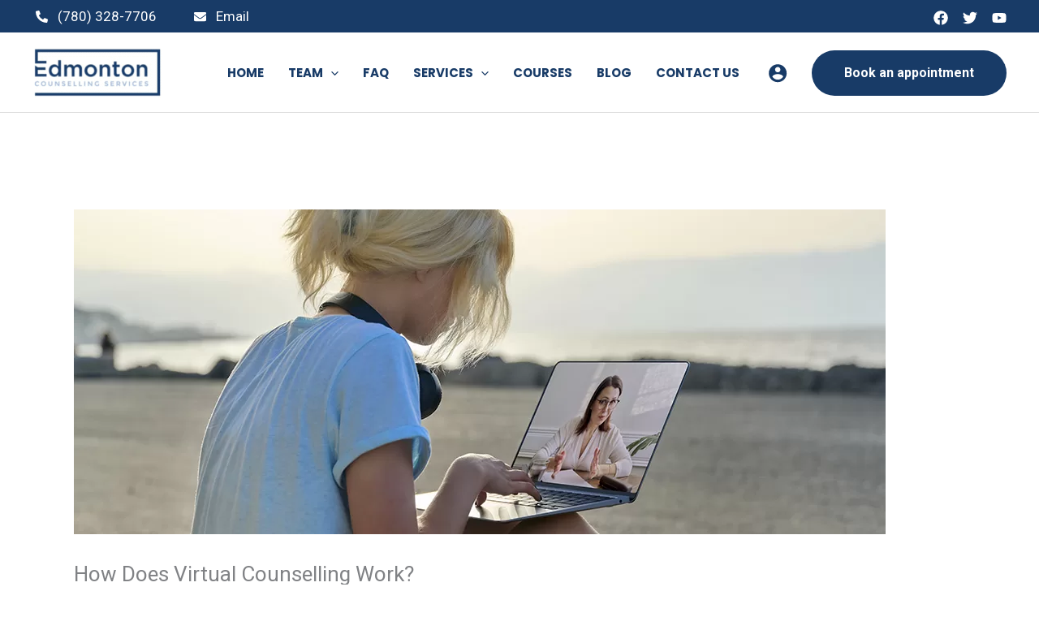

--- FILE ---
content_type: text/css; charset=UTF-8
request_url: https://edmontoncounsellingservices.ca/wp-content/uploads/elementor/css/post-23604.css?ver=1769070729
body_size: 1074
content:
.elementor-23604 .elementor-element.elementor-element-1e3e548e:not(.elementor-motion-effects-element-type-background) > .elementor-widget-wrap, .elementor-23604 .elementor-element.elementor-element-1e3e548e > .elementor-widget-wrap > .elementor-motion-effects-container > .elementor-motion-effects-layer{background-color:#183D6A;}.elementor-23604 .elementor-element.elementor-element-1e3e548e > .elementor-element-populated{transition:background 0.3s, border 0.3s, border-radius 0.3s, box-shadow 0.3s;padding:100px 0px 100px 60px;}.elementor-23604 .elementor-element.elementor-element-1e3e548e > .elementor-element-populated > .elementor-background-overlay{transition:background 0.3s, border-radius 0.3s, opacity 0.3s;}.elementor-23604 .elementor-element.elementor-element-6c1d6f8{text-align:start;}.elementor-23604 .elementor-element.elementor-element-6c1d6f8 .elementor-heading-title{font-family:"Poppins", Sans-serif;font-weight:400;color:#FFFFFF;}.elementor-23604 .elementor-element.elementor-element-6401d549{text-align:start;}.elementor-23604 .elementor-element.elementor-element-6401d549 .elementor-heading-title{font-family:"Poppins", Sans-serif;font-weight:600;text-transform:capitalize;line-height:40px;color:#FFFFFF;}.elementor-23604 .elementor-element.elementor-element-8c4648e .elementor-button{background-color:#61CE7000;font-family:"Poppins", Sans-serif;font-weight:500;text-transform:uppercase;fill:#FFFFFF;color:#FFFFFF;border-style:solid;border-width:1px 1px 1px 1px;border-color:#FFFFFF;border-radius:0px 0px 0px 0px;}.elementor-23604 .elementor-element.elementor-element-3df3f31d:not(.elementor-motion-effects-element-type-background) > .elementor-widget-wrap, .elementor-23604 .elementor-element.elementor-element-3df3f31d > .elementor-widget-wrap > .elementor-motion-effects-container > .elementor-motion-effects-layer{background-image:url("https://edmontoncounsellingservices.ca/wp-content/uploads/2022/10/Edmonton_Skyline_from_106_Street_Lookout_2019_crop-jpg.webp");background-position:center center;background-repeat:no-repeat;background-size:cover;}.elementor-23604 .elementor-element.elementor-element-3df3f31d > .elementor-element-populated{transition:background 0.3s, border 0.3s, border-radius 0.3s, box-shadow 0.3s;}.elementor-23604 .elementor-element.elementor-element-3df3f31d > .elementor-element-populated > .elementor-background-overlay{transition:background 0.3s, border-radius 0.3s, opacity 0.3s;}.elementor-23604 .elementor-element.elementor-element-10bd340{--display:flex;--flex-direction:row;--container-widget-width:initial;--container-widget-height:100%;--container-widget-flex-grow:1;--container-widget-align-self:stretch;--flex-wrap-mobile:wrap;--gap:0px 0px;--row-gap:0px;--column-gap:0px;--padding-top:40px;--padding-bottom:80px;--padding-left:0px;--padding-right:0px;}.elementor-23604 .elementor-element.elementor-element-b24dd72{--display:flex;--flex-direction:column;--container-widget-width:100%;--container-widget-height:initial;--container-widget-flex-grow:0;--container-widget-align-self:initial;--flex-wrap-mobile:wrap;}.elementor-23604 .elementor-element.elementor-element-4d4800f{text-align:start;}.elementor-23604 .elementor-element.elementor-element-6b4ab5b .elementor-icon-list-items:not(.elementor-inline-items) .elementor-icon-list-item:not(:last-child){padding-block-end:calc(15px/2);}.elementor-23604 .elementor-element.elementor-element-6b4ab5b .elementor-icon-list-items:not(.elementor-inline-items) .elementor-icon-list-item:not(:first-child){margin-block-start:calc(15px/2);}.elementor-23604 .elementor-element.elementor-element-6b4ab5b .elementor-icon-list-items.elementor-inline-items .elementor-icon-list-item{margin-inline:calc(15px/2);}.elementor-23604 .elementor-element.elementor-element-6b4ab5b .elementor-icon-list-items.elementor-inline-items{margin-inline:calc(-15px/2);}.elementor-23604 .elementor-element.elementor-element-6b4ab5b .elementor-icon-list-items.elementor-inline-items .elementor-icon-list-item:after{inset-inline-end:calc(-15px/2);}.elementor-23604 .elementor-element.elementor-element-6b4ab5b .elementor-icon-list-icon i{color:#183D6A;transition:color 0.3s;}.elementor-23604 .elementor-element.elementor-element-6b4ab5b .elementor-icon-list-icon svg{fill:#183D6A;transition:fill 0.3s;}.elementor-23604 .elementor-element.elementor-element-6b4ab5b{--e-icon-list-icon-size:30px;--icon-vertical-offset:0px;}.elementor-23604 .elementor-element.elementor-element-6b4ab5b .elementor-icon-list-item > .elementor-icon-list-text, .elementor-23604 .elementor-element.elementor-element-6b4ab5b .elementor-icon-list-item > a{font-family:"Poppins", Sans-serif;font-size:16px;font-weight:400;text-decoration:none;}.elementor-23604 .elementor-element.elementor-element-6b4ab5b .elementor-icon-list-text{color:#858585;transition:color 0.3s;}.elementor-23604 .elementor-element.elementor-element-6b4ab5b .elementor-icon-list-item:hover .elementor-icon-list-text{color:#183D6A;}.elementor-23604 .elementor-element.elementor-element-08304d5{--display:flex;--flex-direction:column;--container-widget-width:100%;--container-widget-height:initial;--container-widget-flex-grow:0;--container-widget-align-self:initial;--flex-wrap-mobile:wrap;}.elementor-23604 .elementor-element.elementor-element-119952c{text-align:start;}.elementor-23604 .elementor-element.elementor-element-119952c .elementor-heading-title{font-family:"Poppins", Sans-serif;font-weight:500;text-transform:uppercase;text-decoration:underline;color:#173C68;}.elementor-23604 .elementor-element.elementor-element-a680c0c .elementor-icon-list-items:not(.elementor-inline-items) .elementor-icon-list-item:not(:last-child){padding-block-end:calc(7px/2);}.elementor-23604 .elementor-element.elementor-element-a680c0c .elementor-icon-list-items:not(.elementor-inline-items) .elementor-icon-list-item:not(:first-child){margin-block-start:calc(7px/2);}.elementor-23604 .elementor-element.elementor-element-a680c0c .elementor-icon-list-items.elementor-inline-items .elementor-icon-list-item{margin-inline:calc(7px/2);}.elementor-23604 .elementor-element.elementor-element-a680c0c .elementor-icon-list-items.elementor-inline-items{margin-inline:calc(-7px/2);}.elementor-23604 .elementor-element.elementor-element-a680c0c .elementor-icon-list-items.elementor-inline-items .elementor-icon-list-item:after{inset-inline-end:calc(-7px/2);}.elementor-23604 .elementor-element.elementor-element-a680c0c .elementor-icon-list-icon i{color:#183D6A;transition:color 0.3s;}.elementor-23604 .elementor-element.elementor-element-a680c0c .elementor-icon-list-icon svg{fill:#183D6A;transition:fill 0.3s;}.elementor-23604 .elementor-element.elementor-element-a680c0c{--e-icon-list-icon-size:30px;--icon-vertical-offset:0px;}.elementor-23604 .elementor-element.elementor-element-a680c0c .elementor-icon-list-item > .elementor-icon-list-text, .elementor-23604 .elementor-element.elementor-element-a680c0c .elementor-icon-list-item > a{font-family:"Poppins", Sans-serif;font-size:16px;font-weight:400;text-decoration:none;}.elementor-23604 .elementor-element.elementor-element-a680c0c .elementor-icon-list-text{color:#858585;transition:color 0.3s;}.elementor-23604 .elementor-element.elementor-element-a680c0c .elementor-icon-list-item:hover .elementor-icon-list-text{color:#183D6A;}.elementor-23604 .elementor-element.elementor-element-5eb555c{--display:flex;--flex-direction:column;--container-widget-width:100%;--container-widget-height:initial;--container-widget-flex-grow:0;--container-widget-align-self:initial;--flex-wrap-mobile:wrap;}.elementor-23604 .elementor-element.elementor-element-6288cd7{text-align:start;}.elementor-23604 .elementor-element.elementor-element-6288cd7 .elementor-heading-title{font-family:"Poppins", Sans-serif;font-weight:500;text-transform:uppercase;text-decoration:underline;color:#173C68;}.elementor-23604 .elementor-element.elementor-element-48f6c8a .elementor-icon-list-items:not(.elementor-inline-items) .elementor-icon-list-item:not(:last-child){padding-block-end:calc(7px/2);}.elementor-23604 .elementor-element.elementor-element-48f6c8a .elementor-icon-list-items:not(.elementor-inline-items) .elementor-icon-list-item:not(:first-child){margin-block-start:calc(7px/2);}.elementor-23604 .elementor-element.elementor-element-48f6c8a .elementor-icon-list-items.elementor-inline-items .elementor-icon-list-item{margin-inline:calc(7px/2);}.elementor-23604 .elementor-element.elementor-element-48f6c8a .elementor-icon-list-items.elementor-inline-items{margin-inline:calc(-7px/2);}.elementor-23604 .elementor-element.elementor-element-48f6c8a .elementor-icon-list-items.elementor-inline-items .elementor-icon-list-item:after{inset-inline-end:calc(-7px/2);}.elementor-23604 .elementor-element.elementor-element-48f6c8a .elementor-icon-list-icon i{color:#183D6A;transition:color 0.3s;}.elementor-23604 .elementor-element.elementor-element-48f6c8a .elementor-icon-list-icon svg{fill:#183D6A;transition:fill 0.3s;}.elementor-23604 .elementor-element.elementor-element-48f6c8a{--e-icon-list-icon-size:30px;--icon-vertical-offset:0px;}.elementor-23604 .elementor-element.elementor-element-48f6c8a .elementor-icon-list-item > .elementor-icon-list-text, .elementor-23604 .elementor-element.elementor-element-48f6c8a .elementor-icon-list-item > a{font-family:"Poppins", Sans-serif;font-size:16px;font-weight:400;text-decoration:none;}.elementor-23604 .elementor-element.elementor-element-48f6c8a .elementor-icon-list-text{color:#858585;transition:color 0.3s;}.elementor-23604 .elementor-element.elementor-element-48f6c8a .elementor-icon-list-item:hover .elementor-icon-list-text{color:#183D6A;}.elementor-23604 .elementor-element.elementor-element-1cb0469{--display:flex;--flex-direction:column;--container-widget-width:100%;--container-widget-height:initial;--container-widget-flex-grow:0;--container-widget-align-self:initial;--flex-wrap-mobile:wrap;}.elementor-23604 .elementor-element.elementor-element-a3b1087{text-align:start;}.elementor-23604 .elementor-element.elementor-element-a3b1087 .elementor-heading-title{font-family:"Poppins", Sans-serif;font-weight:500;text-transform:uppercase;text-decoration:underline;color:#173C68;}.elementor-23604 .elementor-element.elementor-element-1996e4d .elementor-icon-list-items:not(.elementor-inline-items) .elementor-icon-list-item:not(:last-child){padding-block-end:calc(7px/2);}.elementor-23604 .elementor-element.elementor-element-1996e4d .elementor-icon-list-items:not(.elementor-inline-items) .elementor-icon-list-item:not(:first-child){margin-block-start:calc(7px/2);}.elementor-23604 .elementor-element.elementor-element-1996e4d .elementor-icon-list-items.elementor-inline-items .elementor-icon-list-item{margin-inline:calc(7px/2);}.elementor-23604 .elementor-element.elementor-element-1996e4d .elementor-icon-list-items.elementor-inline-items{margin-inline:calc(-7px/2);}.elementor-23604 .elementor-element.elementor-element-1996e4d .elementor-icon-list-items.elementor-inline-items .elementor-icon-list-item:after{inset-inline-end:calc(-7px/2);}.elementor-23604 .elementor-element.elementor-element-1996e4d .elementor-icon-list-icon i{color:#183D6A;transition:color 0.3s;}.elementor-23604 .elementor-element.elementor-element-1996e4d .elementor-icon-list-icon svg{fill:#183D6A;transition:fill 0.3s;}.elementor-23604 .elementor-element.elementor-element-1996e4d{--e-icon-list-icon-size:30px;--icon-vertical-offset:0px;}.elementor-23604 .elementor-element.elementor-element-1996e4d .elementor-icon-list-item > .elementor-icon-list-text, .elementor-23604 .elementor-element.elementor-element-1996e4d .elementor-icon-list-item > a{font-family:"Poppins", Sans-serif;font-size:16px;font-weight:400;text-decoration:none;}.elementor-23604 .elementor-element.elementor-element-1996e4d .elementor-icon-list-text{color:#858585;transition:color 0.3s;}.elementor-23604 .elementor-element.elementor-element-1996e4d .elementor-icon-list-item:hover .elementor-icon-list-text{color:#183D6A;}.elementor-23604 .elementor-element.elementor-element-3298f95c:not(.elementor-motion-effects-element-type-background), .elementor-23604 .elementor-element.elementor-element-3298f95c > .elementor-motion-effects-container > .elementor-motion-effects-layer{background-color:#183D6A;}.elementor-23604 .elementor-element.elementor-element-3298f95c > .elementor-container{max-width:1250px;}.elementor-23604 .elementor-element.elementor-element-3298f95c{transition:background 0.3s, border 0.3s, border-radius 0.3s, box-shadow 0.3s;}.elementor-23604 .elementor-element.elementor-element-3298f95c > .elementor-background-overlay{transition:background 0.3s, border-radius 0.3s, opacity 0.3s;}.elementor-bc-flex-widget .elementor-23604 .elementor-element.elementor-element-6cab6e2a.elementor-column .elementor-widget-wrap{align-items:center;}.elementor-23604 .elementor-element.elementor-element-6cab6e2a.elementor-column.elementor-element[data-element_type="column"] > .elementor-widget-wrap.elementor-element-populated{align-content:center;align-items:center;}.elementor-23604 .elementor-element.elementor-element-42e5d422 > .elementor-widget-container{padding:8px 0px 0px 0px;}.elementor-23604 .elementor-element.elementor-element-42e5d422{text-align:center;font-family:"Poppins", Sans-serif;font-weight:400;line-height:1px;color:#FFFFFF;}.elementor-23604 .elementor-element.elementor-element-5421317:not(.elementor-motion-effects-element-type-background), .elementor-23604 .elementor-element.elementor-element-5421317 > .elementor-motion-effects-container > .elementor-motion-effects-layer{background-color:#183D6A;}.elementor-23604 .elementor-element.elementor-element-5421317 > .elementor-container{max-width:1250px;}.elementor-23604 .elementor-element.elementor-element-5421317{transition:background 0.3s, border 0.3s, border-radius 0.3s, box-shadow 0.3s;}.elementor-23604 .elementor-element.elementor-element-5421317 > .elementor-background-overlay{transition:background 0.3s, border-radius 0.3s, opacity 0.3s;}.elementor-bc-flex-widget .elementor-23604 .elementor-element.elementor-element-8710bf8.elementor-column .elementor-widget-wrap{align-items:center;}.elementor-23604 .elementor-element.elementor-element-8710bf8.elementor-column.elementor-element[data-element_type="column"] > .elementor-widget-wrap.elementor-element-populated{align-content:center;align-items:center;}.elementor-23604 .elementor-element.elementor-element-791489c > .elementor-widget-container{padding:8px 0px 0px 0px;}.elementor-23604 .elementor-element.elementor-element-791489c{text-align:center;font-family:"Poppins", Sans-serif;font-size:13px;font-weight:400;line-height:1px;color:#FFFFFF;}.elementor-23604 .elementor-element.elementor-element-791489c a{color:var( --e-global-color-astglobalcolor8 );}.elementor-theme-builder-content-area{height:400px;}.elementor-location-header:before, .elementor-location-footer:before{content:"";display:table;clear:both;}@media(max-width:767px){.elementor-23604 .elementor-element.elementor-element-4d4800f{text-align:start;}.elementor-23604 .elementor-element.elementor-element-6b4ab5b .elementor-icon-list-item > .elementor-icon-list-text, .elementor-23604 .elementor-element.elementor-element-6b4ab5b .elementor-icon-list-item > a{font-size:14px;}.elementor-23604 .elementor-element.elementor-element-42e5d422{line-height:1em;}.elementor-23604 .elementor-element.elementor-element-791489c{line-height:1em;}}@media(min-width:768px){.elementor-23604 .elementor-element.elementor-element-10bd340{--content-width:1400px;}.elementor-23604 .elementor-element.elementor-element-b24dd72{--width:40%;}.elementor-23604 .elementor-element.elementor-element-08304d5{--width:20%;}.elementor-23604 .elementor-element.elementor-element-5eb555c{--width:20%;}.elementor-23604 .elementor-element.elementor-element-1cb0469{--width:20%;}}@media(min-width:1025px){.elementor-23604 .elementor-element.elementor-element-3df3f31d:not(.elementor-motion-effects-element-type-background) > .elementor-widget-wrap, .elementor-23604 .elementor-element.elementor-element-3df3f31d > .elementor-widget-wrap > .elementor-motion-effects-container > .elementor-motion-effects-layer{background-attachment:scroll;}}/* Start custom CSS for text-editor, class: .elementor-element-791489c */.elementor-23604 .elementor-element.elementor-element-791489c a {
    text-decoration: none;
}/* End custom CSS */